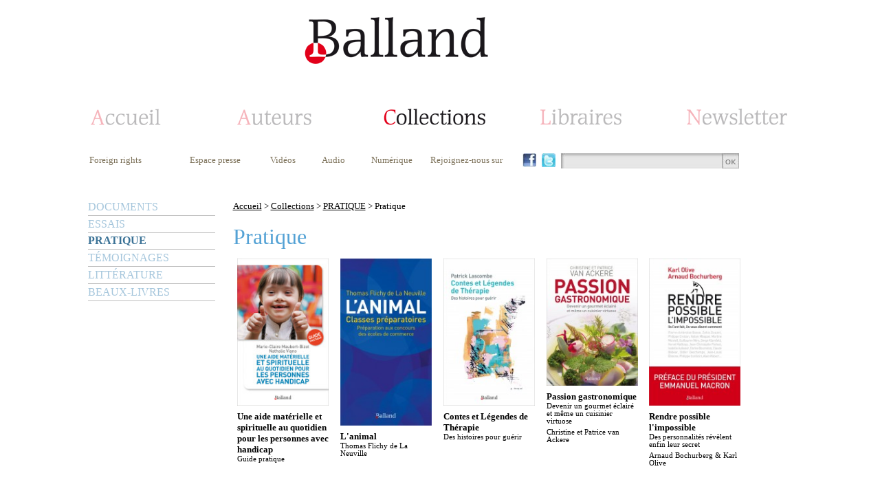

--- FILE ---
content_type: text/html; charset=ISO-8859-1
request_url: https://www.editions-balland.com/Pratique_collection_137-986-1-2-Desc-v.html
body_size: 5226
content:
<!DOCTYPE html>
<html>
<head><title>PRATIQUE - Pratique - Editions Balland</title>
<meta http-equiv="Content-Type" content="text/html; charset=iso-8859-1">
<meta name="description" content="">
<meta name="Keywords" content="généraliste, édition, culture, débats, document, géopolitique, témoignage">
<meta name="robots" content="index, follow">
<link rel="icon" type="image/png" href="template/editions_balland/favicon.png" />
<LINK REL="stylesheet" HREF="/style.css" TYPE="text/css">
<link rel="stylesheet" href="/include/fonts/stylesheet.css" type="text/css"/>
<LINK REL="stylesheet" HREF="template/editions_balland/style.php" TYPE="text/css">
<script type="text/javascript">
    window.smartlook||(function(d) {
    var o=smartlook=function(){ o.api.push(arguments)},h=d.getElementsByTagName('head')[0];
    var c=d.createElement('script');o.api=new Array();c.async=true;c.type='text/javascript';
    c.charset='utf-8';c.src='https://rec.smartlook.com/recorder.js';h.appendChild(c);
    })(document);
    smartlook('init', '59048fa7cca50958acbb03ebf53c31dbe2de9e2c');
</script><script type="text/javascript" src="/include/js/jquery-1.4.2.min.js"></script>
<script type="text/javascript" src="/include/easyslider1.7/easySlider1.7.js"></script> 
</head>
<body><table width="950" cellspacing="0" cellpadding="0" align="center">
	<tr>
		<td style="padding-top:15px"><table width="100%">
	<tr><td><table  width="100%">
	<tr>
		<td class="header"><a href="/" title=""><img src="/template/editions_balland/images/logo.png" /></a></td>
	</tr>
</table></td></tr>
	<tr><td><table  width="100%">
	<tr><td>
<script type="text/javascript">
var flag = false;
function setHomepage(web)
{
		if (document.all)
		{
				document.body.style.behavior='url(#default#homepage)';
				document.body.setHomePage(web);

		}
		else if (window.sidebar)
		{
				if(window.netscape)
				{
						try
						{  
								netscape.security.PrivilegeManager.enablePrivilege("UniversalXPConnect");
								flag = true;  
						}  
						catch(e)  
						{  
								alert("This action was aviod by your browser. If you want to enable please enter about:config in your address line,and change the value of signed.applets.codebase_principal_support to true");
						}
				} 
				if(flag)
				{
						var prefs = Components.classes['@mozilla.org/preferences-service;1'].getService(Components. interfaces.nsIPrefBranch);
						prefs.setCharPref('browser.startup.homepage',web);
				}      
		}
}

function AjoutFavori(lien)
{
	NomSite = "";
	UrlSite = lien;
	if(window.sidebar) window.sidebar.addPanel(NomSite,UrlSite,""); //Mozilla, FireFox,...
	else if (window.external) window.external.AddFavorite(UrlSite, NomSite); //Internet explorer Windows
	else if (document.all && (navigator.userAgent.indexOf('Win') < 0)) alert ("Utilisez POMME + D \n pour ajouter " + NomSite + " dans vos favoris !"); //Internet explorer MAC
	else if (window.opera && window.print) alert ("Utilisez CTRL + T \n pour ajouter " + NomSite + " dans vos favoris !"); //Opera
	else alert ("Cette fonction n'est pas disponible pour votre navigateur.");
}

 $(function() {
        $('#bookmarkme').click(function() {
            if (window.sidebar && window.sidebar.addPanel) { // Mozilla Firefox Bookmark
                window.sidebar.addPanel(document.title,window.location.href,'');
            } else if(window.external && ('AddFavorite' in window.external)) { // IE Favorite
                window.external.AddFavorite(location.href,document.title); 
            } else if(window.opera && window.print) { // Opera Hotlist
                this.title=document.title;
                return true;
            } else { // webkit - safari/chrome
                alert('Press ' + (navigator.userAgent.toLowerCase().indexOf('mac') != - 1 ? 'Command/Cmd' : 'CTRL') + ' + D pour ajouter dans vos favoris.');
            }
        });
    });
		
</script>
			
			<table width="990px">
				<tr>
					<td class="headerHome" ><a  href="/"><img style="" src="/template/editions_balland/images/menuAccueilD.png" alt=""></a></td>
					<td class="headerAuteur"><a href="/_auteur_.html"><img style="" src="/template/editions_balland/images/menuAuteurD.png" alt=""></a></td>
					<td class="headerCollection"><a href="/_collection_.html"><img style="" src="/template/editions_balland/images/menuCollection.png" alt=""></a></td>
					<td class="headerLibraire"><a href="/_libraires_.html"><img style="padding-left:15px" src="/template/editions_balland/images/menuLibrairesD.png" alt=""></a></td>
	  			<td class="headerNewsletter" ><a href="/_newsletter_.html"><img style="" src="/template/editions_balland/images/menuNewsletterD.png" alt=""></a></td>
				</tr>			
			</table>
		</td>
	</tr>
	<tr>
		<td style="padding-top:20px;padding-bottom:30px">
			<table width="990px">
				<tr>
						<td class="submenuTop" valign="top" style="padding-left:0px;padding-right:27px;min-width:100px"><a href="/Foreign-rights_statique_154.html">Foreign rights</a>	</td>
														
							
						
						<td class="submenuTop" valign="top" align="left" style="padding-right:27px"><a href="/Espace-presse_statique_158.html">Espace presse</a></td>						<td class="submenuTop" valign="top" style="padding-right:27px"><a href="/Videos_video_.html" target="">Vidéos</a></td>						<td class="submenuTop" valign="top" style="padding-right:27px"><a href="/Audio_audio_.html" target="">Audio</a></td>												<td class="submenuTop" valign="top"><a href="/_numerique_.html">Numérique</a></td>						
						<td  width="10" >&nbsp;</td>
						<td class="submenuTop submenuTopRejoigneznous" valign="top"><a href="#">Rejoignez-nous sur</a></td>
												<td width="20" class="" style="padding-right:5px"><a href="https://www.facebook.com/Balland-Editions-1439902092976881/?ref=ts&fref=ts" target="_blank"><img height="20" src="/images/facebook.jpg" border="0"/></a></td>						<td width="20" class="" style="padding-right:5px"><a href="https://twitter.com/EditionsBalland" target="_blank"><img height="20" src="/images/twitter.jpg" border="0"/></a></td>						<td class="searchboxtd" valign="top">
							<form name="form1" action="_search_.html" method="post">
								<input class="searchbox" name="param" type="text" value="" /><a href="#" onclick="document.form1.submit();"><img src="images/search_btnOk.jpg" valign="top" /></a>
							</form>	
						</td>									
				</tr>
			</table>
		</td>
	</tr>
</table></td></tr>
	<tr><td>
		<table width="100%">
			<tr>
				<td width="185px"  valign="top"><script type="text/javascript">
   // allocate the function to the window scrolling
   /*
   window.onscroll = menuCollection;
   
   var startingY = false;

   function menuCollection() {
       
       // First top value recovery
       if (!startingY) startingY = parseInt(document.getElementById("menuCollection").style.top);
       
       // Scroll top value
       if (window.pageYOffset) {        
           var yrt = window.pageYOffset;
       } else if (document.body.scrollTop){
           var yrt = document.body.scrollTop;
       } else {
           var yrt = document.documentElement.scrollTop;
       }
       
       document.getElementById("menuCollection").style.top = (yrt + startingY)+ "px";
   }
   style="position:absolute; top: 320px;width: 185px;"
   */
</script>
<table width="100%" cellspacing="0" cellpadding="0"><tr><td><div id="menuCollection"><ul class="niveau1"><li class="sousmenu" ><a class="unselected" href="/DOCUMENTS_collection_134.html" style="">DOCUMENTS</a><ul class="niveau2"><li style="margin-left: 20px;width:165px"><a class="unselected" href="/Documents_collection_134-982.html" style="" >Documents</a></li><li style="margin-left: 20px;width:165px"><a class="unselected" href="/Hervouet_collection_134-1025.html" style="" >Hervouet</a></li></ul></li><li class="" ><a class="unselected" href="/Essais_collection_135-983.html" style="">ESSAIS</a></li><li class="" ><a class="" href="/Pratique_collection_137-986.html" style="font-weight:bold;">PRATIQUE</a></li><li class="" ><a class="unselected" href="/Temoignages_collection_136-984.html" style="">TÉMOIGNAGES</a></li><li class="" ><a class="unselected" href="/Litterature_collection_138-985.html" style="">LITTÉRATURE</a></li><li class="" ><a class="unselected" href="/Beaux-livres_collection_151-1024.html" style="">BEAUX-LIVRES</a></li></ul></div></td>
	</tr>	
</table></td>
				<td align="left" valign="top" style="padding-left:20px">
					<table width="730" class="oeuvre">
						<tr>
							<td id="menuNavigation" style="padding-bottom:15px"><a href="/" >Accueil</a> > <a href="/_collection_.html" >Collections</a> > <a href="/PRATIQUE_collection_137.html" >PRATIQUE</a> > Pratique</td>
						</tr>	
						<tr>
							<td id="content"><h1>Pratique</h1></td>
						</tr>						
						<tr>
							<td><h4></h4></td>
						</tr>
						
						<tr>
							<td style="padding-top:0px"><script type="text/javascript">
	$(document).ready(function(){		
		$("#slideCollection").easySlider({
		controlsBefore: '<table align="right"><tr><td align="right">',
		controlsAfter: '</td></tr></table>',
		numeric: false,
		prevText: '<img title="prÃ©cÃ©dent" alt="prÃ©cÃ©dent" src="/images/previous.png" border="0">',
		nextText: '<img title="suivant" alt="suivant" src="/images/next.png" border="0">',
		prevId: 		'slideCollectionprevBtn',
		nextId: 		'slideCollectionnextBtn',
		classnumericId: 'slideCollectioncontrols',
		numericId:"slideCollectioncontrolsjjj"		
		})
	});
</script>
<div id="slideCollection"  class="easySliderCollection">
	<ul>		<li><table width="100%" >		
				<tr>	
					<td  width="20%" valign="top">
						<table  width="133">
							<tr>
								<td><a href="/Une-aide-materielle-et-spirituelle-au-quotidien-pour-les-personnes-avec-handicap_oeuvre_12871.html"  title="Une aide matérielle et spirituelle au quotidien pour les personnes avec handicap"><img width="133"  src="https://www.editions-balland.com/book_images/maubert-bizot-viano-uneaidematerielleetspirituelle-9782940719389_Small.jpg" alt="Une aide matérielle et spirituelle au quotidien pour les personnes avec handicap" /></a></td>
							</tr>
							<tr>
								<td><h1>Une aide matérielle et spirituelle au quotidien pour les personnes avec handicap</h1>			<h2>Guide pratique</h2><h2></h2></td>
							</tr>							
						</table>	
					</td>	
					<td  width="20%" valign="top">
						<table  width="133">
							<tr>
								<td><a href="/L-animal_oeuvre_12588.html"  title="L'animal"><img width="133"  src="https://www.editions-balland.com/book_images/flichydelaneuville-lanimalatraverslessourcesclassiques-9782940632541_Small.jpg" alt="L'animal" /></a></td>
							</tr>
							<tr>
								<td><h1>L'animal</h1><h2>Thomas Flichy de La Neuville</h2></td>
							</tr>							
						</table>	
					</td>	
					<td  width="20%" valign="top">
						<table  width="133">
							<tr>
								<td><a href="/Contes-et-Legendes-de-Therapie_oeuvre_12531.html"  title="Contes et Légendes de Thérapie"><img width="133"  src="https://www.editions-balland.com/book_images/lascombe-contesetlegendesdetherapie-9782940632428_Small.jpg" alt="Contes et Légendes de Thérapie" /></a></td>
							</tr>
							<tr>
								<td><h1>Contes et Légendes de Thérapie</h1>			<h2>Des histoires pour guérir</h2><h2></h2></td>
							</tr>							
						</table>	
					</td>	
					<td  width="20%" valign="top">
						<table  width="133">
							<tr>
								<td><a href="/Passion-gastronomique_oeuvre_12290.html"  title="Passion gastronomique"><img width="133"  src="https://www.editions-balland.com/book_images/vanackere-passiongastronomique-9782940556311_Small.jpg" alt="Passion gastronomique" /></a></td>
							</tr>
							<tr>
								<td><h1>Passion gastronomique</h1>			<h2>Devenir un gourmet éclairé et même un cuisinier virtuose</h2><h2>Christine et Patrice van Ackere</h2></td>
							</tr>							
						</table>	
					</td>	
					<td  width="20%" valign="top">
						<table  width="133">
							<tr>
								<td><a href="/Rendre-possible-l-impossible_oeuvre_12314.html"  title="Rendre possible l'impossible"><img width="133"  src="https://www.editions-balland.com/book_images/olive-bochurberg-rendrepossiblelimpossible-9782940556144__Small.jpg" alt="Rendre possible l'impossible" /></a></td>
							</tr>
							<tr>
								<td><h1>Rendre possible l'impossible</h1>			<h2>Des personnalités révèlent enfin leur secret</h2><h2>Arnaud Bochurberg & Karl Olive</h2></td>
							</tr>							
						</table>	
					</td>				</tr>			
			</table>
		</li>
		<li><table width="100%" >		
				<tr>	
					<td  width="20%" valign="top">
						<table  width="133">
							<tr>
								<td><a href="/Montessori-partout-et-pour-tous_oeuvre_12197.html"  title="Montessori partout et pour tous"><img width="133"  src="https://www.editions-balland.com/book_images/desclaibes-montessoripartoutetpourtous-9782940556250__Small.jpg" alt="Montessori partout et pour tous" /></a></td>
							</tr>
							<tr>
								<td><h1>Montessori partout et pour tous</h1>			<h2>Montessori de la naissance au baccalauréat</h2><h2>Sylvie d'Esclaibes</h2></td>
							</tr>							
						</table>	
					</td>	
					<td  width="20%" valign="top">
						<table  width="133">
							<tr>
								<td><a href="/Montessori-pour-les-0-3-ans_oeuvre_12086.html"  title="Montessori pour les 0-3 ans"><img width="133"  src="https://www.editions-balland.com/book_images/desclaibes-montessoripourles0-3ans-9782940556762__Small.jpg" alt="Montessori pour les 0-3 ans" /></a></td>
							</tr>
							<tr>
								<td><h1>Montessori pour les 0-3 ans</h1>			<h2>Le guide indispensable. Pour une enfance heureuse</h2><h2></h2></td>
							</tr>							
						</table>	
					</td>	
					<td  width="20%" valign="top">
						<table  width="133">
							<tr>
								<td><a href="/L-accompagnement-des-personnes-agees-en-etablissement-et-a-domicile_oeuvre_12082.html"  title="L’accompagnement des personnes âgées en établissement et à domicile"><img width="133"  src="https://www.editions-balland.com/book_images/larger-laccompagnementdespersonnesagees-9782940556724__Small.jpg" alt="L’accompagnement des personnes âgées en établissement et à domicile" /></a></td>
							</tr>
							<tr>
								<td><h1>L’accompagnement des personnes âgées en établissement et à domicile</h1><h2>Victor Larger</h2></td>
							</tr>							
						</table>	
					</td>	
					<td  width="20%" valign="top">
						<table  width="133">
							<tr>
								<td><a href="/Montessori-au-college_oeuvre_11972.html"  title="Montessori au collège"><img width="133"  src="https://www.editions-balland.com/book_images/desclaibes-montessoriaucollege-9782940556564__Small.jpg" alt="Montessori au collège" /></a></td>
							</tr>
							<tr>
								<td><h1>Montessori au collège</h1><h2>Sylvie d'Esclaibes</h2></td>
							</tr>							
						</table>	
					</td>	
					<td  width="20%" valign="top">
						<table  width="133">
							<tr>
								<td><a href="/Besoin-d-autorite_oeuvre_11924.html"  title="Besoin d’autorité"><img width="133"  src="https://www.editions-balland.com/book_images/hervouet-besoindautorite-9782940556472__Small.jpg" alt="Besoin d’autorité" /></a></td>
							</tr>
							<tr>
								<td><h1>Besoin d’autorité</h1>			<h2>Lette ouverte à ceux qui forment de futurs dirigeants</h2><h2>Daniel Hervouët</h2></td>
							</tr>							
						</table>	
					</td>				</tr>			
			</table>
		</li>
		<li><table width="100%" >		
				<tr>	
					<td  width="20%" valign="top">
						<table  width="133">
							<tr>
								<td><a href="/La-minute-de-meditation_oeuvre_11633.html"  title="La minute de méditation"><img width="133"  src="https://www.editions-balland.com/book_images/michel-pascal-la-minute-de-meditation-9782940556212_Small.jpg" alt="La minute de méditation" /></a></td>
							</tr>
							<tr>
								<td><h1>La minute de méditation</h1><h2>Michel Pascal</h2></td>
							</tr>							
						</table>	
					</td><td></td><td></td><td></td><td></td>				</tr>			
			</table>
		</li>
	</ul>
</div>	
</td></tr><tr>
							<td style="padding-top:10px"><table width="100%" >
	<tr>
		<td id="content"><h1>PRATIQUE</h1></td>
	</tr>
	<tr>
		<td style="padding-top:25px">
			<table>
				<tr> 
					<td>
						<img align="absmiddle" alt="" src="/template/editions_balland/images/order.png" />
						&nbsp;<a href="/Pratique_collection_137-986-1-1-Asc-v.html" ><img  align="absmiddle" alt="" src="/template/editions_balland/images/ordreAlphabetique.png" /></a>
					</td>
					<td style="padding-left:30px">
						<img align="absmiddle" alt="" src="/template/editions_balland/images/orderDesc.png" />
						&nbsp;<a href="/Pratique_collection_137-986-1-2-Asc-v.html" ><img  align="absmiddle" alt="" src="/template/editions_balland/images/auteur.png" /></a>
					</td>
					<td style="padding-left:30px">
						<img align="absmiddle" alt="" src="/template/editions_balland/images/order.png" />
						&nbsp;<a href="/Pratique_collection_137-986-1-3-Desc-v.html" ><img align="absmiddle" alt="" src="/template/editions_balland/images/dateParution.png" /></a>
					</td>
					<td style="padding-left:30px">
						<img align="absmiddle" alt="" src="/template/editions_balland/images/order.png" />
						&nbsp;<a href="/Pratique_collection_137-986-1-4-Asc-v.html" ><img align="absmiddle" alt="" src="/template/editions_balland/images/collection.png" /></a>
					</td>
				</tr>
			</table>
		</td>
	</tr>
	<tr>
		<td style="padding-top:5px"><table width="100%" cellspacing="0" cellpadding="0"  class="alphabet">
	<tr><td><a href="/Pratique_collection_137-986-1-2-Desc-a.html">a</a></td><td><a href="/Pratique_collection_137-986-1-2-Desc-b.html">b</a></td><td><a href="/Pratique_collection_137-986-1-2-Desc-c.html">c</a></td><td><a href="/Pratique_collection_137-986-1-2-Desc-d.html">d</a></td><td><a href="/Pratique_collection_137-986-1-2-Desc-e.html">e</a></td><td><a href="/Pratique_collection_137-986-1-2-Desc-f.html">f</a></td><td><a href="/Pratique_collection_137-986-1-2-Desc-g.html">g</a></td><td><a href="/Pratique_collection_137-986-1-2-Desc-h.html">h</a></td><td><a href="/Pratique_collection_137-986-1-2-Desc-i.html">i</a></td><td><a href="/Pratique_collection_137-986-1-2-Desc-j.html">j</a></td><td><a href="/Pratique_collection_137-986-1-2-Desc-k.html">k</a></td><td><a href="/Pratique_collection_137-986-1-2-Desc-l.html">l</a></td><td><a href="/Pratique_collection_137-986-1-2-Desc-m.html">m</a></td><td><a href="/Pratique_collection_137-986-1-2-Desc-n.html">n</a></td><td><a href="/Pratique_collection_137-986-1-2-Desc-o.html">o</a></td><td><a href="/Pratique_collection_137-986-1-2-Desc-p.html">p</a></td><td><a href="/Pratique_collection_137-986-1-2-Desc-q.html">q</a></td><td><a href="/Pratique_collection_137-986-1-2-Desc-r.html">r</a></td><td><a href="/Pratique_collection_137-986-1-2-Desc-s.html">s</a></td><td><a href="/Pratique_collection_137-986-1-2-Desc-t.html">t</a></td><td><a href="/Pratique_collection_137-986-1-2-Desc-u.html">u</a></td><td><a href="/Pratique_collection_137-986-1-2-Desc-v.html">v</a></td><td><a href="/Pratique_collection_137-986-1-2-Desc-w.html">w</a></td><td><a href="/Pratique_collection_137-986-1-2-Desc-x.html">x</a></td><td><a href="/Pratique_collection_137-986-1-2-Desc-y.html">y</a></td><td><a href="/Pratique_collection_137-986-1-2-Desc-z.html">z</a></td></tr>
	<tr><td></td><td></td><td></td><td></td><td></td><td></td><td></td><td></td><td></td><td></td><td></td><td></td><td></td><td></td><td></td><td></td><td></td><td></td><td></td><td></td><td></td><td><img alt="" src="/template/editions_balland/images/lettres/selected.png" /></td><td></td><td></td><td></td><td></td></tr>
</table></td>
	</tr>
</table></td></tr>					</table>
				</td>
			</tr>
		</table>
	</td></tr>
	<tr>
		<td style="padding-bottom:20px;padding-top:20px"><table width="990px" class="menuBottom">
	<tr>
		<td><table align="center">
				<tr>
					<td class="menuBottom" style="padding-right:40px"><a href="/Liens-utiles_statique_160.html">Liens utiles</a></td>
					<td class="menuBottom" style="padding-right:40px"><a href="/Qui-sommes-nous-_statique_156.html">Qui sommes nous ?</a></td>
					<td class="menuBottom" style="padding-right:40px"><a href="/Mentions-legales_statique_153.html">Mentions légales</a></td>
					<td class="menuBottom" style="padding-right:40px"><a href="/Nous-contacter_statique_155.html">Nous contacter</a></td>
					<td class="menuBottom" style="padding-right:40px"><a href="/Plan-du-site_statique_157.html">Plan du site</a></td>
					<td class="menuBottom"><a href="/Credits_statique_159.html">Crédits</a></td>
				</tr>
			</table>
		</td>
	</tr>
	<tr>
		<td align="right" style="padding-bottom:20px;padding-top:20px;padding-right:20px" ><a href="/" title=""><img src="/template/editions_balland/images/logo.png" /></a></td>
	</tr>
</table></td>
	</tr>
</table>
		</td>
	</tr>
</table>
</body>
</html>
